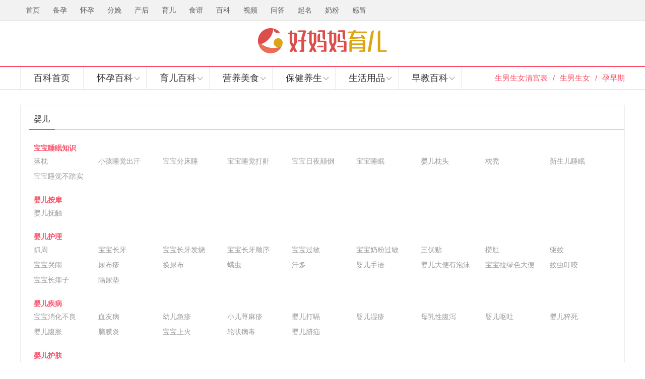

--- FILE ---
content_type: text/html
request_url: https://www.haomamayuer.com/yebk/ye/
body_size: 4466
content:
<!doctype html>
<html>
<head>
<script type="text/javascript">if(window.location.toString().indexOf('pref=padindex') != -1){}else{if(/AppleWebKit.*Mobile/i.test(navigator.userAgent) || (/MIDP|SymbianOS|NOKIA|SAMSUNG|LG|NEC|TCL|Alcatel|BIRD|DBTEL|Dopod|PHILIPS|HAIER|LENOVO|MOT-|Nokia|SonyEricsson|SIE-|Amoi|ZTE/.test(navigator.userAgent))){if(window.location.href.indexOf("?mobile")<0){try{if(/Android|Windows Phone|webOS|iPhone|iPod|BlackBerry/i.test(navigator.userAgent)){window.location.href="https://m.haomamayuer.com/yebk/ye/";}else if(/iPad/i.test(navigator.userAgent)){}else{}}catch(e){}}}}</script>
<meta http-equiv="Content-Type" content="text/html; charset=utf-8">
<title>婴儿百科-提供了专业的新生儿护理、疾病等方面的资讯_好妈妈育儿网</title>
<meta name="keywords" content="婴儿腹泻,婴儿吐奶,婴儿体温标准,婴儿湿疹" />
<meta name="description" content="好妈妈育儿网婴儿百科栏目为大家提供全面的育儿资讯,如什么时候婴儿该断奶、婴儿护肤、婴儿体检等等,希望对大家能有所帮助。" />
<meta http-equiv="Cache-Control" content="no-transform" />
<meta http-equiv="Cache-Control" content="no-siteapp" />
<link rel="stylesheet" type="text/css" href="/templets/haomamayuer/css/channel.css">
<base target="_blank">  </head>
<body>
<link rel="stylesheet" type="text/css" href="/templets/haomamayuer/css/base.css" />
<link rel="stylesheet" type="text/css" href="/templets/haomamayuer/css/layout.css" />
<script src="https://www.haomamayuer.com/templets/haomamayuer/js/jquery.js"></script>
<div class="navibar">
<div class="wrap navibar-home">
<div class="navibar-left">
<a href="/" title="首页">首页</a>
<a href="/beiyun/" title="备孕">备孕</a>
<a href="/huaiyun/" title="怀孕">怀孕</a>
<a href="/fenmian/" title="分娩">分娩</a>
<a href="/chanhou/" title="产后">产后</a>
<a href="/yuer/" title="育儿">育儿</a>
<a href="/shipu/" title="食谱">食谱</a>
<a href="/baike/" title="百科">百科</a>
<a href="/video/" title="视频">视频</a>
<a href="https://ask.haomamayuer.com/" title="问答">问答</a>
<a href="/qimingzi/" title="起名">起名</a>
<a href="/naifen/" title="奶粉">奶粉</a>
<a href="/ganmao/" title="感冒">感冒</a>
</div>
<div class="schome"></div>
</div>
</div>
<div class="wrap channel-head">
<div class="wrap adv1200_103"><center></center></div>
<div class="head-main">
<a href="/" class="logo" title="好妈妈育儿网">好妈妈育儿网</a>
</div>
</div>
<div class="channel-nav  show-channel-nav">
<div class="wrap nav-main">
<ul class="nav-ul">                                                         
<li><a href="/baike/">百科首页</a></li>
<li><a href="/hybk/">怀孕百科</a>
<em class="arr"></em>
<div class="hidebox"> 
<a href="/hybk/yq/" ><s class="ico">
<img src="https://www.haomamayuer.com/templets/haomamayuer/img/55fb74b961d61.png"></s>备孕百科</a>
<a href="/hybk/huaiyun/" ><s class="ico">
<img src="https://www.haomamayuer.com/templets/haomamayuer/img/55fb74e09220c.png"></s>孕期百科</a>
<a href="/hybk/fm/" ><s class="ico">
<img src="https://www.haomamayuer.com/templets/haomamayuer/img/55fb750028ffd.png"></s>分娩百科</a>
<a href="/hybk/yz/" ><s class="ico">
<img src="https://www.haomamayuer.com/templets/haomamayuer/img/55fb717767fc5.png"></s>月子百科</a></div>            
</li>
<li><a href="/yebk/">育儿百科</a>
<em class="arr"></em>
<div class="hidebox"> 
<a href="/yebk/xse/" ><s class="ico">
<img src="https://www.haomamayuer.com/templets/haomamayuer/img/55fb6ee6d707c.png"></s>新生儿百科</a>
<a href="/yebk/ye/" ><s class="ico">
<img src="https://www.haomamayuer.com/templets/haomamayuer/img/55fb7ab260c55.png"></s>婴儿百科</a>
<a href="/yebk/youer/" ><s class="ico">
<img src="https://www.haomamayuer.com/templets/haomamayuer/img/55fb7ac7818f8.png"></s>幼儿百科</a>
<a href="/yebk/xlq/" ><s class="ico">
<img src="https://www.haomamayuer.com/templets/haomamayuer/img/55fb7adce1e02.png"></s>学龄前百科</a>
</div>            
</li>
<li><a href="/yymsbk/">营养美食</a>
<em class="arr"></em>
<div class="hidebox"> 
<a href="/yymsbk/yfys" ><s class="ico">
<img src="https://www.haomamayuer.com/templets/haomamayuer/img/55fb76857a3c0.png"></s>孕妇饮食</a>
<a href="/yymsbk/bbys/" ><s class="ico">
<img src="https://www.haomamayuer.com/templets/haomamayuer/img/55fb76a126b79.png"></s>宝宝饮食</a></div>            
</li>
<li><a href="/bjysbk/">保健养生</a>
<em class="arr"></em>
<div class="hidebox"> 
<a href="/bjysbk/nxbj/" ><s class="ico">
<img src="https://www.haomamayuer.com/templets/haomamayuer/img/55fb7574995c1.png"></s>女性保健</a>
<a href="/bjysbk/nanxbj/" ><s class="ico">
<img src="https://www.haomamayuer.com/templets/haomamayuer/img/55fb758ad088d.png"></s>男性保健</a>
<a href="/bjysbk/jtbj/" ><s class="ico">
<img src="https://www.haomamayuer.com/templets/haomamayuer/img/55fbad1a23a91.png"></s>家庭保健</a></div>           
</li>
<li><a href="/shypbk/">生活用品</a>
<em class="arr"></em>
<div class="hidebox"> 
<a href="/shypbk/yfyp/" ><s class="ico">
<img src="https://www.haomamayuer.com/templets/haomamayuer/img/55fb7574995c1.png"></s>孕妇用品</a>
<a href="/shypbk/bbyp/" ><s class="ico">
<img src="https://www.haomamayuer.com/templets/haomamayuer/img/55fb758ad088d.png"></s>宝宝用品</a></div>           
</li>

<li><a href="/zjbk/">早教百科</a>
<em class="arr"></em>
<div class="hidebox"> 
<a href="/zjbk/tj/" ><s class="ico">
<img src="https://www.haomamayuer.com/templets/haomamayuer/img/55fb7c4b97b64.png"></s>胎教</a>
<a href="/zjbk/0_1sui/" ><s class="ico">
<img src="https://www.haomamayuer.com/templets/haomamayuer/img/55fb7ab260c55.png"></s>0-1岁</a>
<a href="/zjbk/1_2sui/" ><s class="ico">
<img src="https://www.haomamayuer.com/templets/haomamayuer/img/55fb7ac7818f8.png"></s>1-2岁</a>
<a href="/zjbk/2_3sui/" ><s class="ico">
<img src="https://www.haomamayuer.com/templets/haomamayuer/img/55fb7ac7818f8.png"></s>2-3岁</a>
<a href="/zjbk/3_4sui/" ><s class="ico">
<img src="https://www.haomamayuer.com/templets/haomamayuer/img/55fb7adce1e02.png"></s>3-4岁</a>
<a href="/zjbk/4_5sui/" ><s class="ico">
<img src="https://www.haomamayuer.com/templets/haomamayuer/img/55fb7adce1e02.png"></s>4-5岁</a>
<a href="/zjbk/5_6sui/" ><s class="ico">
<img src="https://www.haomamayuer.com/templets/haomamayuer/img/55fb7adce1e02.png"></s>5-6岁</a>
</div>           
</li>

</ul>

<div class="fl-nav-r">
<ul class="fl-r-ul">
<li><a href="/tag/shengnanshengnvqinggongbiao.html" title="生男生女清宫表">生男生女清宫表</a><em>/</em></li>
<li><a href="/tag/shengnanshengnv.html" title="生男生女">生男生女</a><em>/</em></li>
<li><a href="/tag/yunzaoqi.html" title="孕早期">孕早期</a></li>    </ul>
</div>    
    
</div>
</div>
<!--频道主体部分 start-->
<div class="channel-main baike-channel">
<div class="wrap baike-list-wrap baike-channel">
<div class="baike-main">
<div class="baike-main-l baike-hover baike-channel">
<!--广告-->
<div class="adv927_103"><center></center></div>

<!--百科list-->
<div class="baike-list baike-listul">
<div class="fn-title fn-title-l"><h2>婴儿</h2></div>
<div class="baike-list-ul add-baike">
<div class="baike-ul-main">

<div class="baike-ulbox">
<a href="/yebk/ye/smzs/" class="title" title="宝宝睡眠知识">宝宝睡眠知识</a>
<div class="info">
<a href="/yebk/ye/smzs/63456.html" title="【落枕】落枕是怎么引起的_宝宝落枕怎么办">落枕</a>
<a href="/yebk/ye/smzs/63448.html" title="【小孩睡觉出汗】小孩睡觉出汗怎么回事_宝宝晚上睡觉出汗怎么办啊">小孩睡觉出汗</a>
<a href="/yebk/ye/smzs/63450.html" title="【宝宝分床睡】宝宝多大可以分床睡_宝宝分床睡的好处">宝宝分床睡</a>
<a href="/yebk/ye/smzs/63457.html" title="【宝宝睡觉打鼾】宝宝睡觉打鼾怎么回事_宝宝睡觉打鼾怎么办">宝宝睡觉打鼾</a>
<a href="/yebk/ye/smzs/63455.html" title="【宝宝日夜颠倒】宝宝日夜颠倒的危害_宝宝日夜颠倒怎么办">宝宝日夜颠倒</a>
<a href="/yebk/ye/smzs/63454.html" title="【宝宝睡眠】宝宝睡眠不好的原因_宝宝睡眠不好怎么办">宝宝睡眠</a>
<a href="/yebk/ye/smzs/63453.html" title="【婴儿枕头】婴儿枕头什么牌子好_婴儿枕头怎么选">婴儿枕头</a>
<a href="/yebk/ye/smzs/63452.html" title="【枕秃】枕秃是缺钙吗_枕秃怎么办">枕秃</a>
<a href="/yebk/ye/smzs/63451.html" title="【新生儿睡眠】新生儿睡眠不好的原因_新生儿睡眠不好怎么办">新生儿睡眠</a>
<a href="/yebk/ye/smzs/63449.html" title="【宝宝睡觉不踏实】宝宝睡觉不踏实总醒怎么回事_宝宝睡觉不踏实易惊醒哭闹">宝宝睡觉不踏实</a>
              
</div>
</div><div class="baike-ulbox">
<a href="/yebk/ye/am/" class="title" title="婴儿按摩">婴儿按摩</a>
<div class="info">
<a href="/yebk/ye/am/63458.html" title="【婴儿抚触】婴儿抚触的好处_婴儿抚触怎么做">婴儿抚触</a>
              
</div>
</div><div class="baike-ulbox">
<a href="/yebk/ye/hl/" class="title" title="婴儿护理">婴儿护理</a>
<div class="info">
<a href="/yebk/ye/hl/63471.html" title="【抓周】抓周是什么意思_抓周要准备什么">抓周</a>
<a href="/yebk/ye/hl/63463.html" title="【宝宝长牙】宝宝长牙的症状_宝宝长牙怎么办">宝宝长牙</a>
<a href="/yebk/ye/hl/63465.html" title="【宝宝长牙发烧】宝宝长牙发烧的症状_宝宝长牙发烧怎么办">宝宝长牙发烧</a>
<a href="/yebk/ye/hl/63464.html" title="【宝宝长牙顺序】宝宝长牙顺序不对的原因_宝宝长牙顺序不对怎么办">宝宝长牙顺序</a>
<a href="/yebk/ye/hl/63474.html" title="【宝宝过敏】宝宝过敏症状怎么办_宝宝过敏怎么办吃什么药">宝宝过敏</a>
<a href="/yebk/ye/hl/63467.html" title="【宝宝奶粉过敏】宝宝奶粉过敏的症状_宝宝奶粉过敏怎么办">宝宝奶粉过敏</a>
<a href="/yebk/ye/hl/63459.html" title="【三伏贴】三伏贴是什么_三伏贴怎么贴">三伏贴</a>
<a href="/yebk/ye/hl/63466.html" title="【攒肚】攒肚的症状_攒肚子怎么办">攒肚</a>
<a href="/yebk/ye/hl/63478.html" title="【驱蚊】常见的驱蚊方法有哪些_驱蚊产品有哪些">驱蚊</a>
<a href="/yebk/ye/hl/63477.html" title="【宝宝哭闹】宝宝哭闹的原因_宝宝哭闹怎么办">宝宝哭闹</a>
<a href="/yebk/ye/hl/63476.html" title="【尿布疹】尿布疹的护理_尿布疹怎么办">尿布疹</a>
<a href="/yebk/ye/hl/63475.html" title="【换尿布】如何给宝宝换尿布_换尿布注意事项_换尿布的正确方法">换尿布</a>
<a href="/yebk/ye/hl/63473.html" title="【螨虫】被螨虫咬的症状_螨虫怎么去除">螨虫</a>
<a href="/yebk/ye/hl/63472.html" title="【汗多】小儿汗多是什么原因_宝宝多汗如何调理">汗多</a>
<a href="/yebk/ye/hl/63470.html" title="【婴儿手语】婴儿手语是什么意思_婴儿手语手势">婴儿手语</a>
<a href="/yebk/ye/hl/63469.html" title="【婴儿大便有泡沫】婴儿大便有泡沫怎么回事_婴儿大便有泡沫怎么办">婴儿大便有泡沫</a>
<a href="/yebk/ye/hl/63468.html" title="【宝宝拉绿色大便】宝宝拉绿色大便的原因_宝宝拉绿色大便怎么办">宝宝拉绿色大便</a>
<a href="/yebk/ye/hl/63462.html" title="【蚊虫叮咬】蚊虫叮咬怎么止痒_蚊虫叮咬怎么办">蚊虫叮咬</a>
<a href="/yebk/ye/hl/63461.html" title="【宝宝长痱子】宝宝长痱子是什么原因_宝宝长痱子怎么办">宝宝长痱子</a>
<a href="/yebk/ye/hl/63460.html" title="【隔尿垫】隔尿垫有用吗_隔尿垫什么牌子好">隔尿垫</a>
              
</div>
</div><div class="baike-ulbox">
<a href="/yebk/ye/jb/" class="title" title="婴儿疾病">婴儿疾病</a>
<div class="info">
<a href="/yebk/ye/jb/63479.html" title="【宝宝消化不良】宝宝消化不良有什么症状_宝宝消化不良怎么办">宝宝消化不良</a>
<a href="/yebk/ye/jb/63486.html" title="【血友病】血友病是什么_血友病的症状_血友病如何治疗">血友病</a>
<a href="/yebk/ye/jb/63480.html" title="【幼儿急疹】幼儿急疹怎么判断_幼儿急疹怎么处理">幼儿急疹</a>
<a href="/yebk/ye/jb/63492.html" title="【小儿荨麻疹】小儿荨麻疹症状及治疗方法_小儿荨麻疹怎么办">小儿荨麻疹</a>
<a href="/yebk/ye/jb/63482.html" title="【婴儿打嗝】婴儿打嗝是什么原因_婴儿打嗝怎么办">婴儿打嗝</a>
<a href="/yebk/ye/jb/63491.html" title="【婴儿湿疹】婴儿湿疹的原因_婴儿湿疹怎么办">婴儿湿疹</a>
<a href="/yebk/ye/jb/63489.html" title="【母乳性腹泻】母乳性腹泻的原因_母乳性腹泻怎么办">母乳性腹泻</a>
<a href="/yebk/ye/jb/63490.html" title="【婴儿呕吐】婴儿呕吐是什么原因_婴儿吐奶怎么办">婴儿呕吐</a>
<a href="/yebk/ye/jb/63488.html" title="【婴儿猝死】婴儿猝死的原因_如何预防婴儿猝死">婴儿猝死</a>
<a href="/yebk/ye/jb/63487.html" title="【宝宝腹胀】宝宝腹胀是怎么回事_宝宝腹胀怎么办">婴儿腹胀</a>
<a href="/yebk/ye/jb/63485.html" title="【脑膜炎】脑膜炎的症状_脑膜炎怎么治疗">脑膜炎</a>
<a href="/yebk/ye/jb/63484.html" title="【宝宝上火】婴儿上火的症状_宝宝上火了怎么办_小孩子上火吃什么好">宝宝上火</a>
<a href="/yebk/ye/jb/63483.html" title="【轮状病毒】轮状病毒是什么_轮状病毒怎么治疗">轮状病毒</a>
<a href="/yebk/ye/jb/63481.html" title="【婴儿脐疝】婴儿脐疝的症状_婴儿脐疝怎么办">婴儿脐疝</a>
              
</div>
</div><div class="baike-ulbox">
<a href="/yebk/ye/hf/" class="title" title="婴儿护肤">婴儿护肤</a>
<div class="info">
<a href="/yebk/ye/hf/63494.html" title="【冻疮】宝宝生冻疮怎么办_宝宝耳朵冻疮怎么办_宝宝如何预防冻疮">冻疮</a>
<a href="/yebk/ye/hf/63493.html" title="【烂嘴角】烂嘴角是怎么回事_烂嘴角的治疗方法">烂嘴角</a>
              
</div>
</div><div class="baike-ulbox">
<a href="/yebk/ye/tj/" class="title" title="宝宝体检">宝宝体检</a>
<div class="info">
<a href="/yebk/ye/tj/63497.html" title="【亲子鉴定】亲子鉴定的方法_亲子鉴定的程序">亲子鉴定</a>
<a href="/yebk/ye/tj/63496.html" title="【过敏源检测】过敏源怎么检测_过敏原检测需要注意的事项">过敏源检测</a>
<a href="/yebk/ye/tj/63495.html" title="【微量元素检查】什么是微量元素检查_微量元素检查的作用">微量元素检查</a>
              
</div>
</div><div class="baike-ulbox">
<a href="/yebk/ye/dn/" class="title" title="婴儿断奶">婴儿断奶</a>
<div class="info">
<a href="/yebk/ye/dn/63445.html" title="【断奶后如何回奶】回奶的食物有哪些_回奶期的注意事项">断奶后如何回奶</a>
<a href="/yebk/ye/dn/63444.html" title="【混合喂养如何断奶】混合喂养什么时候断奶好_混合喂养宝宝断奶后吃什么">混合喂养如何断奶</a>
<a href="/yebk/ye/dn/63447.html" title="【宝宝辅食】宝宝辅食添加时间_宝宝辅食添加注意事项">宝宝辅食</a>
<a href="/yebk/ye/dn/63446.html" title="【断奶】如何给宝宝断奶_断奶">断奶</a>
<a href="/yebk/ye/dn/63443.html" title="【断奶方法】如何给宝宝断奶_宝宝断奶涨奶怎么办">断奶方法</a>
              
</div>
</div>
</div>
</div>
</div>
</div>
</div>
</div>
</div>
﻿<div class="footer">
© 2022 <a href="https://www.haomamayuer.com" title="好妈妈育儿网">好妈妈育儿网</a> <a href="https://beian.miit.gov.cn/" rel="nofollow">粤ICP备2022086579号-1</a><br/>版权所有 本网站部分内容来源于互联网，如有侵犯版权请来信告知,我们将立即处理。 
<script src="https://www.haomamayuer.com/templets/haomamayuer/js/bottom.js"></script>
</div>
</body>
</html>

--- FILE ---
content_type: text/css
request_url: https://www.haomamayuer.com/templets/haomamayuer/css/channel.css
body_size: 9243
content:
/**head部分**/
.channel-head{ margin:15px auto;} .head-main{ height:60px; margin:15px 0}
.channel-nav{min-width:1200px; height:44px; border-bottom:1px solid #dedede; border-top:2px solid #fa4e68;}
.channel-nav .nav-ul{ height:44px; width:100%; border-left:1px solid #ececec;}.channel-nav .nav-ul li{ text-align:center; float:left; font-size:18px;}
.channel-nav .nav-ul li a{ display:block; height:44px; text-align:center; border-right:1px solid #ececec}
.channel-nav .nav-ul .active a{ color:#fa4e68}
/**主体**/
.channel-main{min-width:1200px;background-color:#f8f8f8;overflow:hidden;zoom:1;}
.fn-area{ width:1200px; margin-top:15px; overflow:hidden;zoom:1;}.chanbox1{ height:350px;}
.fn-area .left{ width:934px; height:348px; border:1px solid #edebec; background-color:#fff; float:left; overflow:hidden;zoom:1;}.fn-area .right{ width:248px; height:348px; float:right; border:1px solid #edebec; background-color:#fff; overflow:hidden;zoom:1;}
.fn-title{ width:100%; height:40px; line-height:40px; padding-top:8px; border-bottom:1px solid #ccc;}.fn-title .more{ float:right; color:#999; margin-right:15px;}
.fn-title h2{ display:inline-block; height:39px; line-height:39px; font-weight:normal; float:left; margin-left:15px; padding:0 10px; border-bottom:2px solid #fa4e68; font-size:16px;}
.fn-title-l h2{ margin-left:0;}.fn-about-title{ float:right}.fn-about-title a{ margin:0 10px; color:#999}.fn-about-title a:hover{ color:#de606e}
.recNews li span {display: inline-block;width: 30px;height: 29px;margin:15px 9px; margin-right:5px;float: left;text-indent: -9999px;}
.recNews li{ width:100%; height:59px; line-height:59px; overflow:hidden;zoom:1; float:left}
.recNews li a{ float:left;display:inline-block; width:195px; height:59px; line-height:59px; overflow:hidden;font-size:14px;}
.recNews .active a,.fn-title .more:hover{ color:#fa4e68}
/**焦点图**/
.picFocus{ width:658px; height:336px; border:1px solid #efebec; margin:5px; overflow:hidden;zoom:1; float:left; position:relative;}.picFocus li{ position:absolute; left:0; top:0; width:100%; height:100%; display:none;opacity:0;filter: progid:DXImageTransform.Microsoft.Alpha(opacity=0);}
.picFocus li a{ display:block; width:100%; height:100%;}
.picFocus li img{width:100%; height:100%;}.picFocus li.current,.picFocus li:first-child{ display:block;opacity:1;filter: progid:DXImageTransform.Microsoft.Alpha(opacity=100);}
.circle{ position:absolute; left:0; bottom:13px; height:12px; width:628px; text-align:right; z-index:999}.circle i{ display:inline-block; width:12px; height:12px; border-radius:50%; background-color:#e5e5e5; margin-right:5px; opacity:0.7;filter: progid:DXImageTransform.Microsoft.Alpha(opacity=70);}
.circle .active{ background-color:#fa4e68}
.focusTitle{ height:38px; line-height:38px; text-align:center; width:628px; position:absolute; left:15px; bottom:0;}
.focusTitle b{ position:absolute; left:0; top:0; display:block; width:100%; height:38px; background-color:#fff;opacity:0.7;filter: progid:DXImageTransform.Microsoft.Alpha(opacity=70);}
.focusTitle a{ display:block; width:530px; height:38px; line-height:38px; font-size:14px; position:absolute; left:0; top:0; z-index:9999; overflow:hidden;zoom:1;}
.focus-btn{ display:inline-block; width:40px; height:59px; position:absolute; top:138px; z-index:999; cursor:pointer; display:none}
.picFocus .prev{ left:20px; background:url(../img/auto.png) 0px 0px no-repeat}.picFocus .next{right:20px; background:url(../img/auto.png) -40px 0px no-repeat}
.chanbox1-rec{ width:230px; height:318px; padding:15px 0; margin-right:15px; float:right;}
.chanbox1-rec .tips{ display:block; height:25px; line-height:25px; width:100%; overflow:hidden; font-size:14px; color:#999;}
.chanbox1-info{ width:100%; margin-bottom:15px;}.chanbox1-info a{ height:30px; line-height:30px; display:block; width:100%; overflow:hidden;font-size:16px;}
.chanbox1-info .info{ width:100%; line-height:25px; height:50px; overflow:hidden; color:#999;display: -webkit-box;-webkit-line-clamp: 2;word-wrap: break-word;word-break: break-all;text-overflow: ellipsis;-webkit-box-orient: vertical;}
.chanbox1-ul{ width:100%; margin-top:20px; overflow:hidden;}.chanbox1-ul li{ height:30px; line-height:30px; width:215px; float:left; overflow:hidden;zoom:1; padding-left:15px; font-size:14px; background:url(../img/ico3.jpg) -15px -1306px no-repeat}
.chanbox2 .left{ width:919px; height:430px; padding-left:15px;}.chanbox2 .right{ height:430px}
.baike-main .fn-title-l{ margin-bottom:25px; width:1185px; float:right}
.fn-leftBox{ width:454px;}.fn-leftBox li{margin:0 10px 10px 0; float:left; position:relative;}.fn-leftBox li .show{ position:absolute; left:0; top:0}
.fn-leftBox li,.fn-leftBox li .show,.fn-leftBox li img,.fn-leftBox li .hide{width:217px; height:164px;}.fn-leftBox li .hide{ position:absolute; left:0; top:82px; height:0; display:none;background-color:#fa4e68; color:#fff;}
.fn-leftBox .tit{ overflow:hidden; display:block; width:187px; height:30px; line-height:30px; padding:15px; padding-bottom:0; font-size:15px; font-weight:bold; color:#fff; text-align:center;}
.fn-leftBox .info{ display:inline-block;width:187px; line-height:22px;height:88px; overflow:hidden; zoom:1; padding:0 15px; padding-top:5px;}
.fn-leftBox .hide a:hover,.fn-leftBox .hide span{ color:#fff;}
.chanbox2 .left-l-pic{ width:454px; float:left; margin-top:20px;}.chanbox2 .left-l-news{ width:438px; float:right; margin:20px 15px 0 0;}
.chanbox2 .fn-news li{ width:100%; height:72px; margin-bottom:15px; float:left}
.chanbox2 .fn-news .title{ display:block; width:100%; height:30px; line-height:30px; overflow:hidden;zoom:1; font-size:14px;}.chanbox2 .fn-news .info{ width:100%;line-height:21px; color:#999;height:42px; overflow:hidden;zoom:1;}
.chanbox2 .recNews{ padding:10px; padding-bottom:0;}.chanbox2 .recNews .disBox-top .info{ max-height:66px;}
.disBox-top{ height:65px; float:left; width:100%; margin:0;margin-top: 12px; padding-bottom:12px;border-bottom: 1px dotted #ccc;}
.disBox-top .userPic,.disBox-top .userPic img{ display:inline-block;width: 65px;height: 65px;float: left;}
.disBox-top .info{ height:65px; float:right; margin-left:10px; width:150px;}.disBox-top .name,.disBox-top p{ display:block; width:100%; height:20px; line-height:20px; float:left; overflow:hidden;zoom:1;}
.disBox-top .name {display: block;height: 20px;line-height: 20px;overflow: hidden;font-size:14px;}.disBox-top p{ color:#999; height:40px; margin-top:4px;display: -webkit-box;-webkit-line-clamp: 2;word-wrap: break-word;word-break: break-all;text-overflow: ellipsis;-webkit-box-orient: vertical;}
/**营养频道**/
#yingy li{ width:170px; height:44px; overflow:hidden; border-right:1px solid #ececec;transition:all 0.4s ease-in;-o-transition:all 0.4s ease-in;-ms-transition:all 0.4s ease-in;-webkit-transition:all 0.4s ease-in;-moz-transition:all 0.4s ease-in;}
#yingy li .tit{ width:170px; height:44px; text-align:center; float:left; border:none;transition:all 0.4s ease-in;-o-transition:all 0.4s ease-in;-ms-transition:all 0.4s ease-in;-webkit-transition:all 0.4s ease-in;-moz-transition:all 0.4s ease-in;}#yingy li .li-m{ height:44px; width:450px;}
.chanbox2 .milk-rank{ padding:10px}#yingy li .more { display:block; width:272px; height:44px; float:left}#yingy li .more a{ font-size:14px; padding:0 20px; }
#yingy .current{ border-right:1px solid #ececec; width:340px !important;}#yingy .current a{ display:inline-block; float:left; border:none;}
#yingy .current .tit{ width:70px !important;color:#fa4e68}
#meishi-dis h2{ width:100%; margin:0; padding:0; border:none}#meishi-dis h2 span{ cursor:pointer; display:inline-block; float:left; margin:0 10px; width:104px; height:39px; line-height:39px; text-align:center; overflow:hidden;}
#meishi-dis h2 .active{border-bottom: 2px solid #fa4e68;}#meishi-dis .recNews{ display:none}
.milk-rank li{ height:50px; line-height:50px; margin-top:4px;}.milk-rank li span{ margin:10px 5px; margin-left:0;}.milk-rank li .title{height:50px; line-height:50px; width:190px; overflow:hidden; text-overflow:ellipsis; white-space:nowrap}
.milk-rank li .info{ display:none}
.milk-rank .active {height:80px;}.milk-rank .active span{}.milk-rank .active .info{ display:block; width:190px; height:80px; float:right}
.milk-rank .active .title{ display:none}.milk-rank .active img{ width:68px; height:68px; border:2px solid #f5f5f5;}
.milk-rank .active p{ width:120px; height:80px; float:right;} .milk-rank .active .pic{ width:60px; height:60px; float:left}.milk-rank .active p .star{ display:inline-block;}
.milk-rank .active p a{ display:block; width:100%; overflow:hidden; max-height:40px; white-space:normal; line-height:20px; float:left}
.milk-rank .active .star{ display:block; width:100%; height:20px; line-height:20px;float:left; font-weight:normal;}
.milk-rank .active p a:hover{ text-decoration:underline}
.meishi-pic{ overflow:hidden;zoom:1; width:110%; margin-top:20px;}.meishi-pic li{ width:216px; height:165px; overflow:hidden;zoom:1; float:left; position:relative; margin-right:13px;margin-bottom:10px;}.meishi-pic img{ width:100%; height:100%;}
.meishi-pic .info{ display:block; width:192px; padding:0 12px; background-color:#fa4e68; color:#fff; position:absolute; left:0; top:135px;}
.meishi-pic .info i{ display:block; width:100%; height:30px; line-height:30px; overflow:hidden; font-size:14px; text-align:center;}
.meishi-pic .info em{ display:block; width:100%; height:40px; line-height:20px; margin-bottom:10px; overflow:hidden;zoom:1; color:#fff;}
.meishi-pic .info .active{ font-weight:bold}.meishi-pic .info i:hover{ text-decoration:underline}
/**早教频道**/
#jiaoyu li{ width:200px;}.fn-about-l{ float:left}
.fn-zaoj-l{ color:#999}.fn-zaoj-l em{ display:inline-block; height:40px; line-height:40px; padding:0 30px; color:#333; cursor:pointer;}
#meishi-dis .fn-video{ display:none}#meishi-dis .current{ display:block}.fn-zaoj-l em.active{ color:#fa4e68}.taijiao-main{ overflow:hidden;zoom:1; position:absolute;}
.taijiao-main .taijiao{ width:919px; height:370px; float:left;}.autoTab .left{ overflow:hidden;zoom:1; position:relative; overflow:hidden}
.zaoj-tsjy-li{}.zaoj-tsjy-li li{ width:435px; height:152px; float:left; margin:22px 20px 5px 0;}.zaoj-tsjy-li li img{ width:204px; height:152px; float:left}
.zaoj-tsjy-li .text-main{ width:210px; height:152px; float:right; overflow:hidden;zoom:1;}.zaoj-tsjy-li .text{ width:210px; height:70px; float:left; margin-bottom:10px;}
.zaoj-tsjy-li .text a{ display:block; height:25px; line-height:25px; width:100%; overflow:hidden; font-size:14px;}
.zaoj-tsjy-li .info{ display:block; width:100%; height:44px; line-height:22px; color:#999; overflow:hidden;zoom:1;} 
.zaoj-tsjy-li .picTit{ display:inline-block; width:204px; height:152px; position:relative; float:left}.zaoj-tsjy-li .picTit span{ overflow:hidden; position:absolute; left:0; bottom:0; font-size:14px;display:block; padding:0 12px; width:180px; height:30px; line-height:30px; text-align:center; z-index:99;color:#fff;}
.zaoj-tsjy-li .picTit b{ position:absolute; left:0; bottom:0; width:100%; height:30px; background-color:#000; opacity:0.6;filter: progid:DXImageTransform.Microsoft.Alpha(opacity=60);}
.zaoj-tsjy-li .picTit span:hover{ color:#fa4e68;}
/**百科频道**/
.baike-main{ margin-top:15px;}
.baike-main-l{width: 936px;float: left;overflow: hidden;zoom: 1;}.baike-main-r{width: 250px;float: right;overflow: hidden;zoom: 1;}
.baike-list{ width:934px;border: 1px solid #edebec; margin-bottom:15px;overflow:hidden;zoom:1; background-color:#fff; *padding-bottom:10px;}.baike-list .fn-title-l{ width:912px;}
.baike-list-ul{ width:895px; clear:both; overflow:hidden;zoom:1; margin:0 15px;}
.baike-list-ul ul{ width:110%; overflow:hidden;zoom:1;} .baike-list-ul li{ width:287px; margin-bottom:20px; margin-right:20px; float:left}
.baike-list-ul li .title a{ font-weight:bold; color:#fa4e68}
.baike-list-ul li .title{ font-weight:bold; color:#fa4e68}.baike-list-ul li .info{ width:100%; height:60px; overflow:hidden;zoom:1;}.baike-list-ul li .info a{ display:inline-block; width:95px; height:30px; line-height:30px; overflow:hidden;zoom:1; color:#999; float:left; white-space:nowrap; text-overflow:ellipsis}
.baike-list-ul li .info a:hover{ color:#fa4e68}
.baike-dataBox{ background-color:#fff; overflow:hidden;zoom:1; padding-bottom:10px; border:1px solid #edebec; margin-bottom:15px;}.dataBox-main a{ display:inline-block; float:left; width:45px; height:43px; text-align:center; line-height:43px; background-color:#fff1f3; margin:15px 4px 5px 10px;}
.dataBox-main a:hover{ color:#fff; background-color:#fa4e68}
/**图库频道**/
.pic-list{ background-color:#fff; border:1px solid #edebec; margin-bottom:15px;}.pic-list .pic-l{ width:250px; height:388px; margin-left:15px; float:left; text-align:center; background:url(../img/pic-bg.jpg) 0 0 no-repeat; padding:20px 25px;}.pic-list .pic-l img{ width:100%; height:330px; float:left}
.pic-list-main{ width:100%; clear:both; overflow:hidden;zoom:1; padding-bottom:20px;}.pic-list .pic-l .tit{ clear:both; display:block; width:100%; height:40px; line-height:20px; padding-top:8px; overflow:hidden;zoom:1; font-size:14px;}
.pic-list .pic-r{ width:870px; float:right;}.pic-list .pic-ul{ width:110%}.pic-list .pic-r li{ width:120px; height:190px; padding:10px; padding-bottom:0; border:1px solid #edebec; float:left; margin:15px; margin-top:0;}.pic-list .pic-r li img{ width:100%; height:160px; float:left}
.pic-list .pic-r li span{ clear:both; display:block; width:100%; height:30px; line-height:30px; white-space:nowrap; overflow:hidden;zoom:1; text-align:center}
.recNews-pic{ overflow:hidden;zoom:1; padding:15px 10px; padding-top:20px;}.recNews-pic a{ display:inline-block; position:relative; float:left}.recNews-pic .bigpic{ width:100%; height:168px; margin-bottom:10px;}.recNews-pic .smallpic{ width:106px; height:82px; margin-right:10px;}
.recNews-pic .bigpic img{ width:100%; height:168px}.recNews-pic .smallpic img{ width:106px; height:82px}.recNews-pic .right{ margin-right:0;}
.recNews-pic .tit{ display:block; width:100%; height:25px; line-height:25px; position:absolute; left:0; bottom:0; background-color:#fa4e68; color:#fff; text-align:center}
.recNews-pic .smallpic .tit{ bottom:-27px;}
.pic-list .fn-about-title {margin-right: 10px;}.pic-list .fn-title {margin-bottom:5px;border-bottom: none;position: relative;}
.pic-list .fn-title h2 i {font-weight: bold;font-size: 22px;color: #fa4e68;}.pic-list .fn-title h2 {border-bottom: none;font-size: 18px;margin-left: 50px;font-weight: bold;color: #999;}
.pic-list .ico {display: inline-block;position: absolute;left: 0;top: -7px;width: 50px;height: 50px;}
.pic-list .one {background: url(../img/vipic.png) 0px -414px no-repeat;}
.pic-list .two {background: url(../img/vipic.png) 0px -473px no-repeat;}
.pic-list .three {background: url(../img/vipic.png) 0px -532px no-repeat;}
.pic-list .four {background: url(../img/vipic.png) 0px -590px no-repeat;}
.pic-list .five {background: url(../img/vipic.png) 0 0 no-repeat;}
.pic-list .pic-l-odd{ float:right; margin-left:0; margin-right:15px;}
/**视频频道**/
.video-rec{ margin:15px;}.recNews-v .tit,.recNews-v .tit img,.recNews-v .tit b{ display:block; width:100%; height:100px;}.recNews-v .tit{ position:relative; overflow:hidden;zoom:1;}.video-list .fn-about-title{ margin-right:10px;}
.video-list .fn-title{ margin-bottom:0; border-bottom:none; position:relative}.video-list .fn-title h2{ border-bottom:none; font-size:18px;margin-left:50px; font-weight:bold; color:#999;}.video-list .fn-title h2 i{ font-weight:bold;font-size:22px; color:#fa4e68}
.video-list .ico{ display:inline-block; position:absolute; left:0; top:-7px; width:50px; height:50px;}
.video-list .one{ background:url(../img/vipic.png) 0px -650px no-repeat}
.video-list .two{ background:url(../img/vipic.png) 0px -59px no-repeat}
.video-list .three{ background:url(../img/vipic.png) 0px -473px no-repeat}
.video-list .four{ background:url(../img/vipic.png) 0px -118px no-repeat}
.video-list .five{ background:url(../img/vipic.png) 0px -177px no-repeat}
.video-list .six{ background:url(../img/vipic.png) 0px -236px no-repeat}
.video-list .seven{ background:url(../img/vipic.png) 0px -295px no-repeat}
.video-list .eight{ background:url(../img/vipic.png) 0px -414px no-repeat}
.video-list .nine{ background:url(../img/vipic.png) 0px -355px no-repeat}
.recNews-v .tit b{ position:absolute; left:0; top:0;background-color:#000; opacity:0.2;filter: progid:DXImageTransform.Microsoft.Alpha(opacity=20);}
.recNews-v .tit .ico{ display:inline-block; position:absolute; left:98px; top:35px; background:url(../img/zaico.png) -5px -338px no-repeat; width:31px; height:31px; z-index:99}
.recNews-v .info{ height:50px; padding:0 10px; background-color:#f2f2f2; border-bottom:1px solid #ebebeb}.video-rec .info a{ display:block; width:100%; height:26px; line-height:26px; overflow:hidden;zoom:1;background-color:#f2f2f2; font-size:14px;}
.recNews-v .info span{ display:block; width:100%; height:20px; line-height:20px; overflow:hidden;zoom:1; color:#999;}.video-rec .rec-news{ overflow:hidden;zoom:1; margin-top:10px;}
.video-rec .rec-news li{ width:217px; padding-left:10px; height:30px; line-height:30px; overflow:hidden;zoom:1; background:url(../img/zaico.png) -10px -429px no-repeat}
.video-rec .rec-news li a{ line-height:30px; font-size:14px;}
.video-list{ background-color: #fff;border: 1px solid #edebec;/*overflow: hidden;zoom: 1;*/margin-bottom: 15px; padding-bottom:25px;}.video-list-main{ clear:both; overflow:hidden;zoom:1;}
.video-list .video-l{ margin:15px 0 0 15px; width:380px; height:329px; background-color:#f2f2f2; border-bottom:1px solid #ebebeb; float:left}.video-list-main img{ width:100%; height:273px; float:left}
.video-list-main .title{ position:relative; display:block; width:100%; height:273px;}.video-list-main .info{ clear:both; height:50px; padding:3px 10px 0 10px;}
.video-list-main .tit{ display:block; width:100%; height:24px; overflow:hidden; line-height:24px; font-size:14px;}
.video-list-main .text{ display:block; width:100%; height:20px; line-height:20px; overflow:hidden;zoom:1; color:#999; white-space:nowrap; text-overflow:ellipsis;}
.video-list-main .ico{ position:absolute;display:inline-block;z-index:99;}
.video-list-main .video-l .ico{left:162px; top:108px; width:56px; height:56px; background:url(../img/zaico.png) -2px -83px no-repeat; }
.video-list-main .bg{ position:absolute; left:0; top:0; display:inline-block; background-color:#000;opacity:0.2;filter: progid:DXImageTransform.Microsoft.Alpha(opacity=20);}
.video-list-main .video-l .bg{  width:380px; height:273px;}
.video-list-main .video-r{float:left; margin-left:20px; width:780px}.video-r .video-ul { overflow:hidden;zoom:1;}
.video-r .video-ul li{ position:relative; left:0; top:0; width:180px; height:156px; margin-top:15px; margin-right:15px; background-color:#f2f2f2; float:left; border-bottom:1px solid #ebebeb}.video-r .video-ul img{ height:106px}
.video-r .video-ul .title{ position:relative; display:block; width:100%; height:106px;}
.video-r .video-ul .ico{ left:75px; top:38px;width: 31px;height: 31px; background:url(../img/zaico.png) -5px -338px no-repeat;}.video-ul li .bg{  width:180px; height:106px;}
.video-list .video-l-odd{ margin-left:0;}
/**资讯频道**/
.shjj{ background-color:#fff; border:1px solid #edebec;}
.shjj-ul{ overflow:hidden;zoom:1; margin-left:15px; padding:15px 0; clear:both}.shjj .fn-title-l{ width:1185px; float:right}.shjj-ul li{ width:226px; height:200px; float:left; margin:10px 10px 0 0}.shjj-ul li img{ width:100%; height:170px; float:left}
.shjj-ul li .tit{ overflow:hidden; clear:both; display:block; height:30px; line-height:30px; width:206px; text-align:left; padding:0 10px; font-size:14px;}
.starman-main{ width:1180px; height:200px; margin:25px 0 10px 10px; overflow:hidden;zoom:1; position:relative;}
.starman-in{ position:relative;width:1130px; height:200px; margin:0 auto; overflow:hidden;zoom:1;}
.starman-ul{ height:200px; width:200%; position:absolute; left:0; top:0;}
.starman-ul li{ width:218px; height:200px; margin-right:10px; float:left}.starman-ul img{ width:218px; height:165px; float:left;}
.starman-ul li .tit{ clear:both; display:block; height:30px; line-height:30px; width:100%; overflow:hidden;zoom:1; font-size:14px;}
.starman-main .btn{ display:inline-block; width:25px; height:200px; position:absolute;top:0; cursor:pointer}
.starman-main .prev{left:0; background:url(../img/fbyd.png) -103px 40px no-repeat}.starman-main .next{right:0;background:url(../img/fbyd.png) -123px 40px no-repeat}

/**新闻列表页**/
.cont-goback{ margin:0; height:20px; line-height:20px; margin:15px 0; background:url(../img/zaico.png) 0px -434px no-repeat; padding-left:18px;}.cont-goback a,.cont-goback span{ margin:0 4px}
.list-area{ overflow:hidden;zoom:1; margin-top:15px;}.list-leftBox{width: 810px;float: left;overflow: hidden;zoom: 1;}
.list-conBox-ul{ overflow:hidden;zoom:1; }
.list-conBox-ul li{ width:778px; margin:0 15px; height:165px; border-bottom:1px dotted #ccc; margin-top:20px; padding-bottom:20px; float:left}.list-conBox-ul img{ width:220px; height:165px; float:left}
.list-conBox{background-color:#fff; border:1px solid #edebec; overflow:hidden;zoom:1;}.list-conBox-ul li .right{ width:530px; height:165px; float:right; overflow:hidden;}
.list-conBox-ul li .title{ width:100%; height:30px; line-height:30px; margin-bottom:10px; font-size:20px; display:block; overflow:hidden}.list-conBox-ul li .info{ font-size:14px; color:#999; line-height:25px; max-height:75px; width:100%; overflow:hidden}
.list-conBox-ul li .tips{ font-size:14px; color:#999; margin-top:15px;}.list-conBox-ul li .tips span{ float:left}.list-conBox-ul li .tipsm a{ display:inline-block; margin:0 10px; color:#999;}
.list-conBox-ul .tips .tit{ padding-left:26px; background:url(../img/zaico.png) 0px -397px no-repeat;}.list-conBox-ul li .tipsm a:hover{ color:#fa4e68}
.list-rightBox{width: 374px;float: right;overflow: hidden;zoom: 1;}
.list-rightBox .right{width: 372px;border: 1px solid #edebec;background-color: #fff;overflow: hidden;zoom: 1; padding-bottom:10px; margin-bottom:15px;}
.list-rightBox .recNews{padding: 10px 15px; padding-bottom:0}.list-rightBox .recNews .disBox-top:last-child{padding-bottom:0}

/**百科列表**/
.baike-list-wrap{ overflow:hidden;zoom:1; }.baike-list-wrap .baike-main-l{ width:1200px;}.baike-list-wrap .baike-list{ width:1198px;}
.baike-list-wrap .fn-title-l{ width:1182px;}
.baike-list-wrap .baike-list-ul{ width:1167px;}.baike-ul-main{ width:110%; zoom:1;}
.baike-list-wrap .baike-ulbox{ border:1px solid #fff; position:relative; display:inline-block; *display:inline; *float:left;width:370px; margin-bottom:20px; margin-right:20px;}
.baike-list-wrap .baike-ulbox .info a{ display:block; width:110px; margin-right:10px;}
.baike-list-wrap .baike-ulbox .info a:hover{ color:#fa4e68}
.baike-list-ul .baike-ulbox .title {font-weight: bold;color: #fa4e68; padding-left:10px; border: none;display: block;}
.baike-list-ul .baike-ulbox .info {width: 100%;height: 90px;/*overflow: hidden;zoom: 1;*/ position:relative;}
.baike-list-ul .baike-ulbox .info a {display: inline-block;height: 30px;line-height: 30px;overflow: hidden;zoom: 1;color: #999;float: left;white-space: nowrap;text-overflow: ellipsis; margin:0; margin-left:10px;}
.baike-list-ul .baike-ulbox .info-m{ background-color:#fff;width:368px; border:1px solid #fff;position:absolute; left:0; top:0;height: 90px;overflow: hidden;zoom: 1;}
.baike-channel{ overflow:visible;}

/**图库列表**/
#waterfall{ text-align:center; width:100%; margin:0 auto;}
#waterfall img{ width:233px;}
#waterfall .cell{ padding:10px 0px 5px 0px; width:253px;border:1px solid #E3E3E3; background:#fff; margin-top:20px;box-shadow: 0px 2px 3px 1px #ccc;}
#waterfall .cell:hover{box-shadow: 0px 2px 3px 1px #999;}
.allpic-list{ border-top:1px solid #dedede}
.allpic-main{ clear:both; background-color:#fff; border:1px solid #dedede; overflow:hidden;zoom:1; margin-bottom:15px;}.allpic-main .fn-title{ float:right;}.allpic-ul { clear:both;overflow:hidden;zoom:1; padding:15px 0 25px 0; border-bottom:1px dotted #ccc}
.allpic-ul li{ text-align:center;width: 120px;height: 190px;padding: 10px;padding-bottom: 0;border: 1px solid #edebec;float: left;margin:14px 14px 14px 15px;margin-bottom: 0;}
.allpic-ul li img{width: 120px;height: 160px; float:left}.allpic-ul li span{ clear:both;display: block;width: 100%;height: 30px;line-height: 30px;white-space: nowrap;overflow: hidden; text-overflow:ellipsis;zoom: 1;}
/**视频列表**/
.video-nav{ background-color:#fff;border:1px solid #dedede; padding:0 15px; margin-bottom:15px;}.video-nav li{ width:100%;height:28px; overflow:hidden; white-space:nowrap; zoom:1; padding:10px 0; border-bottom:1px dotted #ccc;}
.video-nav li:last-child{ border-bottom:none}.video-nav li .tit,.video-nav li a{ display:inline-block; height:28px; padding:0 16px; margin-right:15px; line-height:28px; float:left; font-size:14px;}
.video-nav li .tit{ color:#fa4e68;padding-left:26px; padding-right:0; margin:0;}.video-nav .pd { background:url(../img/zaico.png) 0 -540px no-repeat;}.video-nav .lx { background:url(../img/zaico.png) 0 -585px no-repeat;}.video-nav li .tit{ color:#fa4e68;}
.video-nav li .active{ color:#fff; background-color:#fa4e68}.allvideo-ul{ border-bottom:1px dotted #ccc; padding:10px 0 25px 0;clear:both; margin-left:21px;}.allvideo-ul li img{ width:100%}
.allvideo-ul li .info {clear: both;height: 50px;padding: 3px 10px 0 10px;}
.allvideo-ul li .text {display: block;width: 100%;height: 20px;line-height: 20px;overflow: hidden;zoom: 1;color: #999;white-space: nowrap;text-overflow: ellipsis;}
.allvideo-ul li .tit {display: block;width: 100%;height: 24px;overflow: hidden;line-height: 24px;font-size: 14px;}
.allvideo-ul li .bg {width: 180px;height: 106px;position: absolute;left: 0;top: 0;display: inline-block;background-color: #000;opacity: 0.2;filter: progid:DXImageTransform.Microsoft.Alpha(opacity=20);}
.allvideo-ul li .ico {left: 75px;top: 38px;width: 31px;height: 31px;background: url(../img/zaico.png) -5px -338px no-repeat;position: absolute;display: inline-block;z-index: 99;}
.baike-listul,.baike-listul .baike-list-ul,.baike-listul ul{ overflow:visible !important}

/**2015-9-8 百科新增**/
.add-baike .baike-ul-main{ width:100%}
.baike-list-wrap .add-baike .baike-ulbox{ width:100%;}
.add-baike .baike-ulbox .info{ width:100%; height:auto !important}
.add-baike .baike-ulbox .info a{ width:118px;}

/** 标签页 **/
.tag_result{ font-size: 16px; margin-top: 15px; height: 27px; line-height: 27px; padding-left: 25px; background:url("../img/zaico.png") no-repeat scroll 0px -429px; letter-spacing: 2px;}
.tag_result h2{font-size: 18px; color: #FA4E68; display: inline-block;}

/**2015-9-9 bug**/
.disBox-top{ *margin-top:5px}
.pic-list .pic-r li span{ white-space:nowrap; text-overflow:ellipsis;}
/**轮播介绍宽度**/
.focusTitle{ width:100%; left:0;}





/**2015-9-14**/
.dataBox-main{ width:100%; height:200px; overflow:hidden; position:relative}
.dataBox-main .dataBox-mbox{ width:248px; height:252px; overflow:hidden;zoom:1; float:left}
.dataBox-main-m{ width:2000px; position:absolute; left:0; top:0;}
.dataBox-main .btn{ display:none; width:35px; height:35px; position:absolute; top:103px; z-index:99; background:#fff; opacity:0.7;filter: progid:DXImageTransform.Microsoft.Alpha(opacity=70);}
.dataBox-main .prev{left:0;}
.dataBox-main .next{right:0;}
.dataBox-main .btn em{ display:inline-block; width:22px; height:35px; margin-left:5px;}
.dataBox-main .prev em{background:url(../img/fbyd.png) -102px -20px no-repeat;}
.dataBox-main .next em{background:url(../img/fbyd.png) -122px -20px no-repeat;}


/**2015-9-15 频道页导航修改**/
.channel-nav .nav-ul{ width:890px; float:left;}
.channel-nav .nav-ul li{ width:125px; height:44px; line-height:44px;position:relative; z-index:999; background-color:#fff;}
.channel-nav .nav-ul li .hidebox{ background-color:#fff; width:100%; overflow:hidden;zoom:1; display:none}
.channel-nav .nav-ul li .hidebox a{ font-size:14px; height:30px; line-height:30px; overflow:hidden;zoom:1; text-align:left}
.fl-r-ul{ height:44px; display:inline; float:right;}
.channel-nav .fl-nav-r{ float:right; height:44px; max-width:305px; overflow:hidden; zoom:1;}
.fl-r-ul li{ float:left; height:44px;}
.fl-r-ul li a,.fl-r-ul li em{ float:left; height:44px; line-height:44px; font-size:15px; color:#fa4e68}
.fl-r-ul li em{ margin:0 10px;}
.fl-r-ul li a:hover{ text-decoration:underline}
.channel-nav .nav-ul li .arr{ display:inline-block; width:15px; height:6px; position:absolute; right:10px; top:20px;background: url(../img/zaico.png) -2px -206px no-repeat;transition: all 0.3s ease-in;-o-transition: all 0.3s ease-in;-ms-transition: all 0.3s ease-in;-webkit-transition: all 0.3s ease-in;-moz-transition: all 0.3s ease-in;}
.channel-nav .nav-ul .current .arr{-webkit-transform: rotate(180deg); -moz-transform: rotate(180deg); -o-transform: rotate(180deg); transform: rotate(180deg); filter: FlipV;}
.channel-nav .nav-ul .hidebox .ico{ display:inline-block; width:24px; height:24px; margin:3px 8px; float:left}
.channel-nav .nav-ul .hidebox .ico img{ width:24px; height:24px;}

/*专题*/
.contain { padding:10px 0 38px 0;}
.scheme{ position: relative; max-width: 1267px; margin: 0 auto;}
.all-li-style li{ float: left;max-width: 29.8%;margin: 22px  1.3%;background-color: #fff;overflow: auto;position: relative;box-shadow: 0 1px 3px #d1d1d1;padding-bottom: 20px;overflow: hidden; height:290px;}
.all-li-style li:hover{ box-shadow: 0 4px 10px #bbbbbb;}
.all-li-style img {display:block;width:100%;}
.all-li-style .img-descr{width: 90%;padding-left: 5%;}
.all-li-style p{width: 90%;height: 44px;padding-left: 5%;font-size:14px;overflow:hidden;}
.scheme .img-descr{display: block;font-size: 18px;line-height: 60px;text-align: center;overflow: hidden;text-overflow: ellipsis;white-space: nowrap;padding: 0 10px;}
.all-li-style .num {display: block;position: absolute;top: 0;left: 0;width: 45px;height: 20px;background-color: #7e7f81;color: #fff;line-height: 20px;text-align: center;}
.all-li-style .new {background-color: #ff7200;color: #ffceb8;}

.accordion,
.accordion ul,
.accordion li,
.accordion a,
.accordion span {
margin: 0;
padding: 0;
border: none;
outline: none;
}
.accordion li {
list-style: none;
}
.accordion li > a {
display: block;
position: relative;
min-width: 110px;
padding: 0 10px 0 23px;
height: 29px;
border-bottom:solid 1px #c4c4c4;
color: #000;
font: 12px Arial, sans-serif;
text-decoration: none;
line-height:29px;
background:#f4f4f4;
}

.accordion > li:hover > a,
.accordion > li:target > a,
.accordion > li > a.active {
color:#000;
}
.accordion > li > a:before {
position: absolute;
top: 0;
left: 0;
content: '';
width: 7px;
height: 7px;
margin: 13px 3px 0px 12px;
background-repeat: no-repeat;
background-position: 0px 0px;
}
.accordion li.files > a:before { background-position:0px 0px; }
.accordion li.files:hover > a:before,
.accordion li.files:target > a:before,
.accordion li.files > a.active:before { background-position:-3px -20px; }

.accordion li.mail > a:before { background-position:0px 0px; }
.accordion li.mail:hover > a:before,
.accordion li.mail:target > a:before,
.accordion li.mail > a.active:before { background-position:-3px -20px; }

.accordion li.cloud > a:before { background-position:0px 0px; }
.accordion li.cloud:hover > a:before,
.accordion li.cloud:target > a:before,
.accordion li.cloud > a.active:before { background-position:-3px -20px; }
.sub-menu img{ width:250px;}
.sub-menu em {
position: absolute;
top: 0;
left: 0;
margin-left: 14px;
color: #a6a6a6;
font: normal 10px/32px Arial, sans-serif;
}
.accordion li > .sub-menu {
display: none;
}
.accordion li:target > .sub-menu {
display: block;
}

.hotVideoList ul li .info .operation .tag i{background-image:url(../images/lmbMainImg.png);background-repeat:no-repeat}
.hotVideoList ul li .info .operation .tag i{background-position:-285px -40px}
.hotVideoList{padding-bottom:18px;overflow:hidden}
.hotVideoList ul li{float:left;width:285px;height:160px;background-color:#EEE;margin:12px 12px 0 0;position:relative}
.hotVideoList ul li a{color:#FFF}
.hotVideoList ul li .img{height:100%}
.hotVideoList ul li .img img{width:100%;height:100%}
.hotVideoList ul li .tag{border:1px solid #ffd567;border-right:0;line-height:18px;padding:0 6px 0 8px;color:#ffd567;position:relative}
.hotVideoList ul li .tag i{width:9px;height:20px;position:absolute;right:-9px;top:-1px}
.hotVideoList ul li .playBtn{width:32px;height:32px;position:absolute;bottom:16px;right:18px;z-index:2}
.hotVideoList ul li .playBtn img{width:100%;height:100%}
.hotVideoList ul li .info{position:absolute;left:0;right:0;bottom:0;padding:0 74px 6px 20px;z-index:3}
.hotVideoList ul li .info .name{font-size:14px;line-height:36px}
.hotVideoList ul li .info .operation{display:none;margin-bottom:10px;overflow:hidden}
.hotVideoList ul li .info .operation .fr .icoF{color:#CCC;line-height:1;font-size:18px;margin-right:6px}
.hotVideoList ul li .infoBg{height:66px;position:absolute;left:0;right:0;bottom:0;z-index:1}
.hotVideoList ul li .infoBg img{width:100%;height:100%}
.hotVideoList ul li:hover .playBtn{width:32px;height:32px;bottom:28px;right:20px}
.hotVideoList ul li:hover .info .operation{display:block}
.hotVideoList ul li:hover .infoBg{height:107px}
.hotVideoList ul li.big{width:590px;height:332px}
.hotVideoList ul li.big .playBtn{width:32px;height:32px;left:50%;top:50%;margin:-16px 0 0 -16px}
.hotVideoList ul li.big .info{padding:0 30px 16px}
.hotVideoList ul li.big .info .name{font-size:20px;line-height:60px}
.hotVideoList ul li.big .info .operation{display:block}
.hotVideoList ul li.big .infoBg{height:136px}
.hotVideoList ul li.hot{float:right;height:332px;margin-right:0;background-color:#f4f4f4}
.hotVideoList ul li.hot .img{height:160px}
.hotVideoList ul li.hot .playBtn{width:32px;height:32px;left:50%;top:64px;margin-left:-16px}
.hotVideoList ul li.hot .hotInfo{padding:0 20px;color:#666}
.hotVideoList ul li.hot .hotInfo .name{line-height:34px;font-size:16px;color:#333;margin-top:8px}
.hotVideoList ul li.hot .hotInfo .tag2{display:inline-block;background-color:#ffd567;color:#FFF;line-height:20px;padding-left:10px;font-size:12px}
.hotVideoList ul li.hot .hotInfo .tag2 i{border:10px solid #ffd567;font-size:0;vertical-align:top;border-width:10px 7px;border-right-color:#f4f4f4}
.hotVideoList ul li.hot .hotInfo .text{font-size:14px;line-height:22px;margin-top:6px;height:44px;overflow:hidden}
.hotVideoList ul li.hot .hotInfo .operation{color:#999;margin-top:26px}
.hotVideoList ul li.hot .hotInfo .operation .icoF{color:#CCC;margin-right:4px}.LMB_gestateVideoList .gestateVideoList .hotVideoList ul li.end{margin-right:0}


/*taglist*/
.zh05a{clear:both;height:94px;background:url(../img/zh01.jpg) no-repeat 0 30px;}
.zh05b{clear:both;height:345px;overflow:hidden;background:#f2f2f2;position:relative;}
.zh05b img{position:absolute;left:0;top:0;width:510px;height:345px;}
.zh05b div{width:630px;height:42px;overflow:hidden;position: absolute;left:540px;top:20px;line-height:42px;font-size:32px;color:#333;}
.zh05b div span{ font-size:14px;}
.zh05b ol{width:630px;height:240px;overflow:hidden;position: absolute;left:540px;top:72px;line-height:30px;font-size:16px;color:#333;}
.zh05b ol strong{color:#000;}
.zh05b dl{position:absolute;left:500px;top:50px;z-index:2;width:10px;height:20px;background-image:url(../img/zh02.png);background-position:0 0;background-repeat:no-repeat;_filter: progid:DXImageTransform.Microsoft.AlphaImageLoader(enabled=true, sizingMethod=crop, src="../img/zh02.png");_background:none;}
.zh05b .catalog03{clear:both;overflow:hidden;zoom:1;position:relative;}
.zh05b .catalog03 li{width:168px;height:111px;overflow:hidden;position:relative;}
.zh05b .catalog03 li img{width:168px;height:111px;}
.zh05b .catalog03 li p a{ color:#fff;}
.zh05b .catalog03 li p{position:absolute;left:5px;top:85px;width:158px;height:26px;line-height:26px;font-size:14px;color:#fff; text-align:center;overflow:hidden;cursor:pointer;}
.zh05b .catalog03 li span{position:absolute;left:0px;top:85px;width:168px;height:26px;background:#000;opacity:0.7; -moz-opacity:0.7; filter:alpha(opacity=70);overflow:hidden;}
.zh05b .catalog03a li,.catalog03a li img{width:300px;height:130px;}
.zh05b .catalog03a li p{top:100px;width:290px;height:30px;line-height:30px;}
.zh05b .catalog03a li span{top:100px;width:300px;height:30px;}
.zh05b .catalog03b{padding:0 0px 0 20px;}
.zh05b .catalog03b li{float:left;width:135px;height:100px;}
.zh05b .catalog03b li img{width:125px;height:94px;}
.zh05b .catalog03b li p{top:71px;*top:72px;width:115px;height:22px;line-height:22px;}
.zh05b .catalog03b li span{top:72px;width:125px;height:22px;}
.zh05b .catalog03{position: absolute;left:510px;top:187px;}
.zh05b .catalog03 li{width:180px;height:132px;float:left;margin:0 15px 0 30px;_display:inline;}
.zh05b .catalog03 li img{width:180px;height:132px;}
.zh05b .catalog03 a.link05{ color:#fff;}
.zh05b .catalog03 li p{top:105px;width:170px;}
.zh05b .catalog03 li span{top:106px;width:180px;}
.zh05c{clear:both;margin-top:35px;background:url(../img/zh03.jpg) no-repeat 0 0px;padding-left:140px;min-height:110px;}
.zh05c .catalog02{clear:both;border:1px solid #f2f2f2;overflow:hidden;_overflow: visible;zoom:1;min-height:90px;_height:90px;padding:10px 0;}
.zh05c .catalog02 li{float:left;width:310px;height:30px;line-height:30px;background-position:23px 14px;*background-position:23px 13px;padding-left:34px;font-size:14px;}
.catalog02 li{height:32px;line-height:32px;background:url(../img/point01.gif) no-repeat 0 15px;*background-position:0 14px;padding-left:12px;overflow:hidden;}

--- FILE ---
content_type: text/css
request_url: https://www.haomamayuer.com/templets/haomamayuer/css/base.css
body_size: 477
content:
body,div,dl,dt,dd,ul,ol,li,h1,h2,h3,h4,h5,h6,form,fieldset,input,textarea,p,blockquote,th,td{margin:0;padding:0;}
body,button,input,select,textarea{font:14px/1.5 \5fae\8f6f\96c5\9ed1,\5b8b\4f53,arial;}
fieldset,img{border:0;}ol,ul{list-style:none;}:focus{outline:0;}
.clearfix:before,.clearfix:after,#nav:before,#nav:after,#ttui li:before,#ttui li:after,#topp:before,#topp:after,#topp span:before,#topp span:after,#topp dd:before,#topp dd:after,.bbox:before,.bbox:after,.bbox dt:before,.bbox dt:after,.bbox dd:before,.bbox dd:after,.irank p:before,.irank p:after{content:".";display:block;height:0;visibility:hidden;font-size:0;}
.clearfix:after,#nav:after,#ttui li:after,#topp:after,#topp span:after,#topp dd:after,.bbox:after,.bbox dt:after,.bbox dd:after,.irank p:after{clear:both;}
.clearfix,#nav,#ttui li,#topp,#topp span,#topp dd,.bbox,.bbox dt,.bbox dd,.irank p{*zoom:1;}
.none,legend{display:none;}fieldset,a{ outline:none}body{color:#333;background:#fff;}
a{color:#333;text-decoration:none;}a:hover{color:#fa4e68;}i,s,u,em{font-weight:normal;font-style:normal;text-decoration:none;}
img:hover{opacity:0.9;filter: progid:DXImageTransform.Microsoft.Alpha(opacity=90);}

--- FILE ---
content_type: text/css
request_url: https://www.haomamayuer.com/templets/haomamayuer/css/layout.css
body_size: 3477
content:
/* CSS Document */
/***navBar*/
.navibar{ min-width:1200px; height:40px; line-height:40px; background-color:#f2f2f2; border-bottom:1px solid #e3e3e3}
.navibar-left{ float:left; color:#e3e3e3}.navibar-left a{ display:inline-block; width:50px; text-align:center; color:#636363}.navibar-left a:hover{ color:#de606e}
.schome{ float:right;}.schome span{ margin-left:30px;color:#636363; padding-left:20px; cursor:pointer}.schome .sethome{ background:url(../img/ico5.png) 0px -1px no-repeat}.schome .setup{background:url(../img/ico5.png) 0px -24px no-repeat}
.wrap{ width:1200px; margin:0 auto;}
.head{ height:50px; padding:20px 0; margin:0 auto}
.logo{ width:100%; height:50px; float:left; background:url(../img/logo.png) center center no-repeat; overflow:hidden; text-indent:-9999px;}
.i-ask{ float:right; display:inline-block; height:40px; line-height:40px; border:1px solid #ddd; font-size:14px; padding:0 20px; margin-top:10px;}
.i-ask:hover{ background-color:#f7f7f7;}
/**广告占位**/
.adv259_193,.adv927_103{ margin-bottom:15px;}
/***goback*/
.goback{ height:20px; margin-top:30px;}.goback a,.goback span{display:inline-block; height:20px; line-height:20px; margin:0 5px;}
.bdsharebuttonbox{ float:left}.bdshare-button-style0-32 a{ margin-top:0 !important;}
/**rank**/
.recNews .rank0 span{ background:url(../img/ico2.png) -35px 0px no-repeat}.recNews .rank1 span{ background:url(../img/ico2.png) -35px -92px no-repeat}
.recNews .rank2 span{ background:url(../img/ico2.png) -35px -184px no-repeat}.recNews .rank3 span{ background:url(../img/ico2.png) -35px -276px no-repeat}
.recNews .rank4 span{ background:url(../img/ico2.png) -35px -368px no-repeat}.recNews .rank5 span{ background:url(../img/ico2.png) -35px -464px no-repeat}
.recNews .rank0.active span{ background:url(../img/ico2.png) -3px 0px no-repeat}.recNews .rank1.active span{ background:url(../img/ico2.png) -3px -92px no-repeat}
.recNews .rank2.active span{ background:url(../img/ico2.png) -3px -184px no-repeat}.recNews .rank3.active span{ background:url(../img/ico2.png) -3px -276px no-repeat}
.recNews .rank4.active span{ background:url(../img/ico2.png) -3px -368px no-repeat}.recNews .rank5.active span{ background:url(../img/ico2.png) -4px -464px no-repeat}
/**页面右边**/
/**交流列表**/
.disBox-top {width: 100%;overflow: hidden;zoom: 1;margin-top:20px; float:left; padding-bottom:12px;}.disBox-top:last-child{ border-bottom:none}
.disBox-top .userPic img {width: 50px;height: 50px;float: left;margin-right: 10px;}
.disBox-top .userPic .name {display: block;height: 20px;line-height: 20px;overflow: hidden;font-weight: bold;}
.disBox-top .userPic em {color: #999;}
.disBox-top .info {*width:100%;word-break: break-all;line-height: 23px; max-height:66px; *max-height:46px; *overflow:hidden;}
/**怀孕小工具**/
.tools_li li {text-align: center;width: 123px;float: left;margin-top:12px;}.tools_li li em{ display:inline-block; width:100%; height:20px; line-height:20px; overflow:hidden;zoom:1;}
.tools_li li span {display: block;width: 55px;height: 55px;margin: 0 auto; border:1px solid #cbcbcb;}.tools_li li span img{ width:55px; height:55px;}
.tools_li li span:hover{ border:1px solid #ff4c6c}
/**视频 图片**/
.fn-pic-list{ overflow:hidden; padding-left:3px; padding-top:10px;}.fn-pic-list li{ width:112px; height:110px; margin-top:10px; float:left; margin-left:6px;}.fn-pic-list img{ width:112px; height:84px; float:left}
.fn-pic-list span{ display:block; width:100%; height:26px; line-height:26px; text-align:center; font-size:14px; overflow:hidden; clear:both}
.fn-video li{ position:relative;}.fn-video li em{ display:inline-block; width:30px; height:30px; position:absolute; left:41px; top:27px; background:url(../img/zaico.png) -6px -339px no-repeat; z-index:99}.fn-video li b{ position:absolute; left:0; top:0; display:block; width:112px; height:84px; background-color:#000;opacity:0.5;filter: progid:DXImageTransform.Microsoft.Alpha(opacity=50);}
/**最新资讯**/
.meishi-news li{ border-bottom:1px dotted #ccc; padding:15px 10px;}.meishi-news li a{ display:block; white-space:nowrap; overflow:hidden;zoom:1; width:100%; margin-bottom:5px; height:25px; line-height:25px; font-size:14px;}.meishi-news li .info{ width:100%; height:66px; overflow:hidden; line-height:22px; color:#999;}
.meishi-news li:last-child{ border-bottom:none}
/**大标题资讯**/
.fn-news-list{ display:none}.detail-dataBox .current{ display:block}.fn-news-list li{ height:45px; width:227px; padding:0 15px; font-size:14px; border-bottom:1px dotted #ccc; line-height:45px; overflow:hidden}
/**热门词条**/
.recNews-words a{ overflow:hidden;zoom:1;display:inline-block; float:left; height:30px; line-height:30px; border:1px solid #ccc; padding:0 10px; margin:10px 0 0 10px; border-radius:3px;}
.recNews-words a:hover{ color:#fff; background-color:#fa4e68}
/**底部热词**/
.baike-con{ margin:15px 0; border:1px solid #edebec; background-color:#fff;}
.baike-main-ul {width: 1320px;overflow: hidden;zoom: 1; clear:both}
.baike-main-ul li {width: 370px;height: 130px;padding:0 15px;float: left;}
.baike-main-ul .title {height: 23px;line-height: 23px;font-weight: bold;color: #fa4e68;padding-left: 30px;}
.baike-main-ul li .info {display: inline-block;height: 90px;width: 100%;overflow: hidden;}
.baike-main-ul li a {display: inline-block;width: 92px;height: 30px;line-height: 30px;white-space: nowrap;text-overflow: ellipsis;overflow: hidden;float: left;color: #999;}
.baike-main-ul li a:hover{ color:#fa4e68;}.baike-main .current{ display:block}
.baike-main-ul .o1 .title{ background:url(../img/ico4.png) 0 -57px no-repeat}
.baike-main-ul .o2 .title{ background:url(../img/ico4.png) 0 -113px no-repeat}
.baike-main-ul .o3 .title{ background:url(../img/ico4.png) 0 -168px no-repeat}
.baike-main-ul .o4 .title{ background:url(../img/ico4.png) 0 -225px no-repeat}
.baike-main-ul .o5 .title{ background:url(../img/ico4.png) 0 -280px no-repeat}
.baike-main-ul .o6 .title{ background:url(../img/ico4.png) 0 -2px no-repeat}
.baike-main-ul .o7 .title{ background:url(../img/ico4.png) 0 -57px no-repeat}
.baike-main-ul .o8 .title{ background:url(../img/ico4.png) 0 -113px no-repeat}
.baike-main-ul .o9 .title{ background:url(../img/ico4.png) 0 -168px no-repeat}
.baike-main-ul .o10 .title{ background:url(../img/ico4.png) 0 -225px no-repeat}
.baike-main-ul .o11 .title{ background:url(../img/ico4.png) 0 -280px no-repeat}
.baike-main-ul .o12 .title{ background:url(../img/ico4.png) 0 -2px no-repeat}

/**stars**/
.star0{ background:url(../img/star.png) 35px 1px no-repeat}
.star0_5{ background:url(../img/star.png) 35px -24px no-repeat}
.star1{ background:url(../img/star.png) 35px -49px no-repeat}
.star1_5{ background:url(../img/star.png) 35px -74px no-repeat}
.star2{ background:url(../img/star.png) 35px -97px no-repeat}
.star2_5{ background:url(../img/star.png) 35px -126px no-repeat}
.star3{ background:url(../img/star.png) 35px -100px no-repeat}
.star3_5{ background:url(../img/star.png) 35px -126px no-repeat}
.star4{ background:url(../img/star.png) 35px -151px no-repeat}
.star4_5{ background:url(../img/star.png) 35px -178px no-repeat}
.star5{ background:url(../img/star.png) 35px -202px no-repeat}
/**分页**/
.pagelist {height:50px;overflow:hidden; text-align:center; width:100%;}
.pagelist ul {display:inline-block;margin:10px auto;position:relative;}
.pagelist ul li,.pagelist ul a,.pagelist ul strong {float:left;list-style:none outside none;margin:0 2px;padding:2px 6px;}
.thisclass {background:none repeat scroll 0 0 #A9D2FF;display:block;font-weight:bold;padding:0 6px;}
/**评论**/
.pinglun #pl textarea {overflow: hidden;color: #666;width: 97%;height: 80px;margin: 20px 0px 10px 0px;background: none;border: 1px solid #ccc;padding: 10px;}
.pinglun form p.bot b { font-weight:normal;display: inline-block;height: 30px;line-height: 30px;float: left;color: #999;}
.pinglun form p.bot #btn {cursor: pointer;height: 30px;line-height: 30px;width: 130px; text-align:center;float: right;margin-right: 10px;font-size: 16px;color: #fff;border: none; background:#fa4e68}
.pinglun .pingl-box{ padding:0 20px; overflow:hidden;zoom:1;}
.pingl-ul{ overflow:hidden;zoom:1; padding:20px;}.pingl-ul li{ padding-left:65px; width:820px; position:relative; overflow:hidden;zoom:1;}.pingl-ul .userPic{ position:absolute; left:0; top:0; width:50px; height:50px; border-radius:50%; overflow:hidden;zoom:1; float:left;}
.pingl-ul .userPic img{ width:100%; height:100%}.name-data span,.ding-reply a{ margin-right:15px;}.name-data .data,.ding-reply a em{ color:#999}
.pl-right p{ width:100%; overflow:hidden;zoom:1; float:left; font-size:14px;}.pl-right .name-data,.pl-right .ding-reply{ height:30px; line-height:30px;}
.pl-right .content{ line-height:20px; color:#999;}.pl-right .ding-reply{ text-align:right}
.pinglun .replyCmt{ display:none; clear:both; height:45px; border:1px solid #ececec; overflow:hidden;}.pinglun .replyCmt textarea{ resize:none; height:33px; line-height:33px;color:#999; width:720px; padding:6px; float:left; background:none; border:none}
.pinglun .replyCmt .rebtn{ float:right; margin-right:5px; height:28px; width:70px; line-height:28px; text-align:center; color:#fff; font-size:14px; margin-top:8px; background:#fb4f69; border:none}
/**footer**/
.footer{ clear:both; padding:20px 0; text-align:center; border-top:1px solid #edebec}.footer .aboutus{ margin:10px 0;}.footer .aboutus a{ margin:0 10px;}
.footer-main{width:1200px; margin:0 auto;}

/**2015-9-9 bug**/
.meishi-news li a{ white-space:nowrap; text-overflow:ellipsis}

.djdzs{ padding:0 0 0 10px;}
.djdzs li p{ overflow:hidden;zoom:1;}
.djdzs li .tit{ font-size:18px; color:#ff4d83; height:40px; line-height:40px;}
.djdzs p a,.djdzs p em{font-size:14px; line-height:20px; height:20px; margin:10px 0; display:inline-block;}
.djdzs p em{ color:#ccc}
.djdzs p em{ margin:10px 8px;}

/*阅读排行榜*/
.rank-list li {overflow: hidden;margin: 23px 0 0 10px;}
.rank-list .nub {display: inline-block;width: 18px;height: 18px;border-radius: 3px;text-align: center;line-height: 18px;color: #999;background-color: #ddd;float: left;font-weight: normal;font-size: 14px;}
.rank-list li:nth-child(1) .nub {background-color: #fa4e68;color: #fff;}
.rank-list li:nth-child(2) .nub {background-color: #ff7388;color: #fff;}
.rank-list li:nth-child(3) .nub {background-color: #fdb2bd;color: #fff;}
.rank-list a {height: 18px;line-height: 18px;overflow: hidden;white-space: nowrap;text-overflow: ellipsis;display: inline-block;float: right;width: 330px;font-size: 15px;}
/*相关视频*/
.video-list {width: 100%;}
.video-list li {width: 168px;height: 120px;overflow: hidden;margin-right: 18px;float: left;position: relative;margin-top: 18px;}
.video-list li img {width: 100%;height: 90px;}
.video-list li .title {width: 100%;height: 30px;line-height: 30px;overflow: hidden;white-space: nowrap;text-overflow: ellipsis;}
.video-list li .btn {position: absolute;width: 32px;height: 32px;left: 69px;top: 29px;background: url(../img/video.png) 0 0 no-repeat;background-size: 32px auto}
.yyzt-list li, .yyzt-list li img {height: 114px;}
.yyzt-list li {margin-top: 24px;}
.yyzt-list li .title {position: absolute;left: 0;bottom: 0;z-index:22;color: #fff;width: 90%;padding: 0 5%}
.yyzt-list li .bg {position: absolute;left: 0;bottom: 0;background:#000;width: 100%;height:30px;opacity: 0.6;filter: alpha(opacity=60);}
.yyzt-list li:hover p {color: #fa4e68;}
/*tag列表页*/
.tag .list_title_c{ width:100%; margin: 0 auto; clear: both;}
.tag .list_title_c h3{ font-size:14px; height: 33px; line-height: 33px; margin-bottom: 10px;width: 100%; padding: 0 0 0 10px; background-color: #fa4e68; color: #fff;}
.tag .list_title_c dl{ margin:0 10px 10px 20px; line-height: 24px;}
/*相关百科*/
.tags-box {padding-top:10px;}
.tags-box a {font-size: 15px;padding: 0 10px;display: inline-block;line-height: 32px;float:left;}
.tags-box a:hover {text-decoration: underline}
.tags-box a:nth-child(n) {color: #84c225;font-size:18px;}
.tags-box a:nth-child(2n+1) {color: #fea342;font-size: 20px;}
.tags-box a:nth-child(3n+2) {color: #5298ff;font-size:16px;}
.tags-box a:nth-child(4n+3) {color: #42adff;font-size: 12px;}
.tags-box a:nth-child(5n+4) {color: #eb7878;font-size: 18px;}



--- FILE ---
content_type: application/javascript
request_url: https://www.haomamayuer.com/templets/haomamayuer/js/bottom.js
body_size: -10
content:
document.writeln('<script src="https://www.haomamayuer.com/templets/haomamayuer/js/common.js"></script>');

--- FILE ---
content_type: application/javascript
request_url: https://www.haomamayuer.com/templets/haomamayuer/js/common.js
body_size: 1271
content:
$(function(){

    //焦点图
	var picFocus={
	    
		bigFocus:function(){
			var obj=$('.picFocus');
			var oli=obj.find('li');
			var i=0;
			var timer=null;
		    var oalt=oli.eq(0).find('img').attr('alt');
			var ohref=oli.eq(0).find('a').attr('href');
			var oa=$('.focusa');
			oa.attr('href',ohref).html(oalt)
			var oi='<i class="active"></i>';
			oli.eq(0).addClass('current');
			for(var j=1; j<oli.length;j++){
				 oi+='<i></i>'
				}; 
			obj.find('.circle').html(oi);
			function auto(num){
				oalt=oli.eq(num).find('img').attr('alt');
				ohref=oli.eq(num).find('a').attr('href');
				oa.attr('href',ohref).html(oalt)
			    oli.eq(num).show().animate({'opacity':1},500);
				oli.eq(num).siblings().animate({'opacity':0},500,function(){$(this).hide()});
				$('.circle i').eq(num).addClass('active').siblings().removeClass('active');	
			};
			timer=setInterval(function(){i==oli.length-1?i=0:i++;auto(i)},3000);
			
			obj.hover(function(){
			    clearInterval(timer);
				$(this).find('.focus-btn').show();
			},function(){
				timer=setInterval(function(){i==oli.length-1?i=0:i++;auto(i)},3000);
				$(this).find('.focus-btn').hide();
			});
            //2015-9-22
            $('.item-nav').each(function(index){
                $(this).stop(true,false).hover(function(){
                    clearInterval(timer);
                    if(!$('.picFocus li').is(":animated")){
                        auto(index);
                    }
                },function(){
                    timer=setInterval(function(){i==oli.length-1?i=0:i++;auto(i)},3000);
                });
            });
            $('.circle i').click(function(){
                var oIndex=$(this).index();
                i=oIndex;
                if(!$('.picFocus li').is(":animated")){
                    auto(oIndex);
                };
            });

            $('.prev').click(function(){
                i==0?i=oli.length-1:i--;
                if(!$('.picFocus li').is(":animated")){
                    auto(i);
                }
            });
            $('.next').click(function(){
                i==oli.length-1?i=0:i++;
                if(!$('.picFocus li').is(":animated")){
                    auto(i);
                }
            });
        },
	    init:function(){
		     this.bigFocus();
		}
	};
	picFocus.init();
	
	//菜单跳转
	function baikeNav(){
	    var obj=$('.baikeScroll');
		var obtn=obj.find('.baike-title li');
		var omain=obj.find('.baike-detail .item h2');
		var oarr=[];
		omain.each(function(){
		    oarr.push($(this).offset().top)
		});
		obtn.each(function(index){
		    $(this).click(function(){
			    $(this).addClass('active').siblings().removeClass('active');
				 $('html,body').animate({'scrollTop':oarr[index]},150);
			});
		});
	};
	baikeNav();
	

    //频道页导航
    function pind_nav(){
        var obj=$('.show-channel-nav');
        var oli=obj.find('li');
        oli.each(function(index){

            $(this).hover(function(){
                $(this).addClass('current');
                $(this).find('.hidebox').show();
            },function(){
                $(this).removeClass('current');
                $(this).find('.hidebox').hide();
            });

        });

    };
    pind_nav();

//日历切换
	function dataqh(){
	    var obj=$('.dataBox-main');
		obj.each(function(){
			var owrap=$(this).find('.dataBox-main-m');
			var obox=owrap.find('.dataBox-mbox');
			var obox_l=obox.length;
			var obox_w=obox.width();
			var oprev=$(this).find('.prev');
			var onext=$(this).find('.next');
			var i=0;
			owrap.width(obox_l*obox_w);
		
			$(this).hover(function(){
				if($(this).find('.dataBox-mbox').length>=2){
					if( i>0){
						$(this).find('.btn').show();
						}else{
					   $(this).find('.next').show();
					}
				}
			},function(){
				$(this).find('.btn').hide();
			});
			onext.click(function(){
				if(i==obox_l-2){onext.hide()}
				i==obox_l-1?i=0:i++;
				oprev.show();
				owrap.animate({'left':-i*obox_w});
			});
			
			oprev.click(function(){
				if(i==1){oprev.hide()}
				i==0?i=0:i--;
				onext.show();
				owrap.animate({'left':-i*obox_w});
			});
		})
	};
	dataqh();

   
});